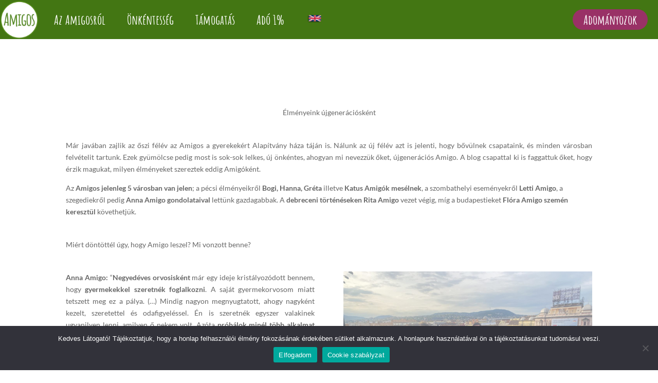

--- FILE ---
content_type: text/css
request_url: https://amigos-20546.kxcdn.com/wp-content/plugins/woocommerce-maileon/assets/css/wc-maileon.css?ver=1.3.4
body_size: -54
content:
.woocommerce form .form-row.wc-maileon-newsletter-row .input-checkbox {
    display: inline-block;
    margin: 0px;
    vertical-align: baseline;
    text-align: start;
}

--- FILE ---
content_type: text/css
request_url: https://amigos.hu/wp-content/et-cache/3796/et-divi-dynamic-tb-1669-tb-1679-3796-late.css?ver=1764879047
body_size: -131
content:
@font-face{font-family:ETmodules;font-display:block;src:url(//amigos.hu/wp-content/themes/Divi/core/admin/fonts/modules/social/modules.eot);src:url(//amigos.hu/wp-content/themes/Divi/core/admin/fonts/modules/social/modules.eot?#iefix) format("embedded-opentype"),url(//amigos.hu/wp-content/themes/Divi/core/admin/fonts/modules/social/modules.woff) format("woff"),url(//amigos.hu/wp-content/themes/Divi/core/admin/fonts/modules/social/modules.ttf) format("truetype"),url(//amigos.hu/wp-content/themes/Divi/core/admin/fonts/modules/social/modules.svg#ETmodules) format("svg");font-weight:400;font-style:normal}

--- FILE ---
content_type: text/css
request_url: https://amigos-20546.kxcdn.com/wp-content/themes/amigos/assets/amigos.css?ver=1.0.2
body_size: 731
content:
@media (max-width: 1362px) {
    .give-recurring-buttons .give-btn {
      width: 48% !important;
    }

    #give-donation-level-button-wrap li {
      width: 100% !important;
    }
}

.give-btn.active, .give-btn.active:hover {
    background-color: #722743 !important;
    border-color: #722743 !important;
    color: #fff !important;
}

.give-recurring-donors-choice {
    position: relative;
}

.give-recurring-donors-choice input, .give-recurring-donors-choice input ~ label {
    position: absolute !important;
    opacity: 0 !important;
    pointer-events: none !important;
    height: 0px !important;
}

.give-recurring-buttons {
    margin-bottom: 15px;
}

.give-recurring-buttons, #give-donation-level-button-wrap {
    display: flex;
    flex-wrap: wrap;
    justify-content: center;
}

.give-recurring-buttons .give-btn {
    margin: 0 5px 5px 0;
    width: 180px;
}

#give-donation-level-button-wrap {
    margin: 15px 0 !important;
}

#give-donation-level-button-wrap li {
    float: none !important;
    width: 180px;
}

#give-donation-level-button-wrap li .give-btn {
    width: 100%;
}

.give-donation-amount {
    margin: 15px 0 !important;
}

.give-form {
    display: grid;
    grid-template-areas:
        "period"
        "prices"
        "custom";
    grid-template-columns: 100%;
}

.give-total-wrap {
    grid-area: custom;
    display: grid;
    justify-content: center;
}

.give-total-wrap.hidden {
    position: absolute !important;
    opacity: 0 !important;
    pointer-events: none !important;
    height: 0px !important;
}

#give_terms_agreement #give_show_terms {
    display: none;
}

#give_terms_agreement input, #give_terms_agreement label {
    display: inline !important;
}

#give_checkout_user_info {
    display: grid;
    grid-template-columns: 48.75% 48.75%;
    column-gap: 2.5%;
}

#give_checkout_user_info label {
    display: none;
}

#give_checkout_user_info legend {
    grid-row: 1/1;
    grid-column: 1/3;
}

#give_checkout_user_info #give-first-name-wrap,
#give_checkout_user_info #give-last-name-wrap {
    width: 100% !important;
    float: none !important;
    grid-row: 2/2;
}

#give_checkout_user_info #give-first-name-wrap {
    grid-column: 2/2;
}

#give_checkout_user_info #give-last-name-wrap {
    grid-column: 1/1;
}

#give_checkout_user_info #give-email-wrap {
    grid-row: 3/3;
    grid-column: 1/3;
}

.give-input.card-name, .give-input.card-name::placeholder {
    color: #32325D !important;
    font-family: sans-serif;
    font-weight: 500;
    font-size: 16px;
    -webkit-font-smoothing: antialiased;
    -moz-osx-font-smoothing: grayscale;
    padding-bottom: calc(0.5em + 1px) !important;
}

.give-donation-total-label {
    line-height: normal !important;
    height: auto !important;
    padding-top: 5px !important;
    padding-bottom: 6px !important;

}

.give-donation-total-label.long {
    float: none !important;
    display: block !important;
}

.et_pb_toggle_open a {
    color: white !important;
    text-decoration: underline;
}

.et_pb_toggle_open .give-form-title, .et_pb_toggle_open form[id*=give-form] legend {
    color: white !important;
}

.et_pb_toggle_open .give-final-total-amount, .et_pb_toggle_open .give_error {
    color: #437613 !important;
}

.et_pb_toggle_open form[id*=give-form] .give-donation-amount .give-currency-symbol.give-currency-position-after {
    border-right: none !important;
}

--- FILE ---
content_type: text/css
request_url: https://amigos.hu/wp-content/et-cache/3796/et-core-unified-3796.min.css?ver=1764879046
body_size: 2203
content:
@font-face{font-family:Amatic-Regular;src:url(https://amigos.hu/wp-content/uploads/et-fonts/Amatic-Regular.ttf)}@font-face{font-family:Amatic-Bold;src:url(https://amigos.hu/wp-content/uploads/et-fonts/Amatic-Bold.ttf)}@font-face{font-family:AmaticSC-Bold;src:url(https://amigos.hu/wp-content/uploads/et-fonts/AmaticSC-Bold.ttf)}h1,h2,h3{font-family:AmaticSC-Bold!important}.stripe-icon{width:50px!important}.comment-wrap{display:none}#left-area .post-meta{display:none}.btn-inline .et_pb_button_module_wrapper{display:inline-block;padding-bottom:20px;margin:0 10px}#main-content .container{padding-top:90px!important}.et_post_meta_wrapper{display:none!important}.pa-split-menu .et_pb_menu__menu,.pa-split-menu .et_pb_menu__menu>nav,.pa-split-menu .et_pb_menu__menu>nav>ul{width:100%}.pa-split-menu .et_pb_menu__menu>nav>ul li:nth-child(4){margin-left:auto}.menu-lang-sw>a{color:#ffffff!important}.menu-custom-sub{margin-left:15px!important}.et-menu-nav li.mega-menu>ul{width:80%;margin-left:80px}.pa-split-menu .et_pb_menu__wrap,.pa-split-menu .et_pb_menu__wrap .et-menu.nav{flex-wrap:nowrap!important}.go-grayscale img{-webkit-filter:grayscale(100%);filter:grayscale(100%);opacity:.9}.go-grayscale img:hover{-webkit-filter:grayscale(0%);filter:grayscale(0%);opacity:1}.sub-menu{border:3px solid #437613;border-bottom-right-radius:20px;border-bottom-left-radius:20px;color:white;background-color:#467d28}#menu-main-menu li.menu-item-has-children>a:first-child::after{display:none}#menu-main-menu li.menu-item-has-children>ul.sub-menu>li>a::before{content:"";display:inline-block;width:22px;height:22px;background-image:url('https://amigos.hu/wp-content/uploads/2024/08/nyil-2.png');background-size:contain;background-repeat:no-repeat;vertical-align:middle}.sub-menu-colors{background-color:#467d28!important;color:white!important}.page-id-16300 #give-anonymous-donation-wrap label.give-label{display:flex;align-items:flex-start;font-size:0}.page-id-16300 #give-anonymous-donation-wrap label.give-label input{font-size:16px;order:1;margin-right:8px;margin-top:8px;flex-shrink:0}.page-id-16300 #give-anonymous-donation-wrap label.give-label::after{content:"Szeretnék név nélkül adományozni / Anonim ";font-size:16px;order:2}.page-id-16300 #give-anonymous-donation-wrap label.give-label .give-tooltip{font-size:16px;order:3;margin-left:0}#menu-main-menu li.menu-item-has-children>ul.sub-menu>li>a{padding-left:5px;padding-right:5px}.nav li li{line-height:1.3em!important}.menu-image-none{display:none!important}.et_pb_menu__wrap{background-color:#437613;border-bottom-left-radius:15px;padding-left:25px}.et_pb_menu__logo{margin-right:5px!important}#menu-item-711>a:first-child,#menu-item-741>a:first-child,#menu-item-2589>a:first-child,#menu-item-10903>a:first-child{font-family:'AmaticSC-Bold';font-size:26px;color:#fff!important}#menu-item-8731,#menu-item-14363{background-color:#993166;height:40px;margin-top:18px!important;margin-left:10px!important;border-radius:55px}#menu-item-8731{background-color:#437613}#menu-item-14363>a:first-child,#menu-item-8731>a:first-child{padding:10px!important;font-family:'AmaticSC-Bold';font-size:26px;color:#fff!important}#menu-item-768{margin-left:auto!important}#menu-item-6198>a:first-child{font-family:'Amatic-Bold';font-size:26px;color:#fff!important}#menu-item-14363{right:20px;position:absolute}#menu-item-9628{border:2px solid white;height:40px;margin-top:18px!important;margin-left:10px!important;margin-right:20px!important;border-radius:8px}#menu-item-9628>a:first-child{padding:10px!important;font-family:'Amatic-Bold';font-size:26px;color:#fff!important}.boldandpurple a{font-weight:bold;color:#993166}.pa-split-menu .et_pb_menu__menu>nav>ul li:nth-child(4){margin-left:0}#wpforms-11050{background-color:#437614!important;border-radius:15px!important;padding:20px!important;text-align:center;color:white;font-family:inherit;position:relative!important}#wpforms-11050-field_4-container,#wpforms-11050-field_0-container,#wpforms-11050-field_1-container{border:none!important;padding:10px!important;width:calc(50% - 10px)!important;margin:5px!important;font-size:16px!important;display:inline-block!important}#wpforms-11050-field_4,#wpforms-11050-field_0,#wpforms-11050-field_1{border-radius:10px!important;font-family:'AmaticSC-Bold'!important;font-size:x-large!important;height:auto!important}#wpforms-11050 .wpforms-field input[type="checkbox"]+label a{color:white!important;text-decoration:underline!important;font-size:small!important}.wpforms-field-label-inline{font-size:small!important}#wpforms-submit-11050{background-color:#993266!important;color:white!important;padding:10px 20px!important;border-radius:10px!important;border:none!important;cursor:pointer!important;margin-top:10px!important;font-family:'AmaticSC-Bold'!important;font-size:x-large!important}.wpforms-description{font-family:'AmaticSC-Bold'!important;font-size:45px!important;margin-top:30px!important;margin-bottom:30px!important}@media only screen and (max-width:768px){.wpforms-description{font-size:24px!important}#wpforms-11050-field_4,#wpforms-11050-field_0,#wpforms-11050-field_1{font-size:large!important}}.main-page-bee{position:absolute!important;top:-46px!important;right:-62px!important;z-index:10!important}.counter-wrapper{display:flex;justify-content:center;align-items:center;flex-wrap:wrap;gap:20px;margin-top:20px}.et_pb_number_counter_0,.et_pb_number_counter_1,.et_pb_number_counter_2{flex:1 1 30%;max-width:300px;text-align:center}.et_pb_number_counter_2{margin-bottom:5.81%!important}.percent-value{color:white!important;font-size:90px!important;font-family:'Amatic-Bold'!important}.percent-value-2{color:#8D3964!important;font-family:'Amatic-Bold'!important}.balloon-1{top:-800px!important;right:140px!important;z-index:10!important}.balloon-2{top:-490px!important;right:600px!important;z-index:10!important}.balloon-3{top:-650px!important;right:-310px!important;z-index:10!important}.balloon-4{top:-950px!important;right:180px!important;z-index:10!important}.balloon-6{top:-800px!important;right:-320px!important;z-index:10!important}.balloon-5{top:-600px;right:600px!important;z-index:10!important}.szuletesnapi-banner{margin-bottom:-550px!important;top:-550px!important;z-index:10}#tamogatas-slider .slick-slide{box-shadow:-7px 7px 10px #aaaaaa!important;transition:all 0.3s ease}#tamogatas-slider .slick-slide:hover{transform:scale(1,1)}#tamogatas-slider .slick-slide:not(:hover){transform:scale(0.9,0.9)}#tamogatas-slider .slick-slide h4{font-size:28px}.mobil-banner{margin-top:30px!important}.lablec-image{top:-190px!important}#footer-button{transition:all 0.3s ease}#footer-button:hover{transform:scale(1.1,1.1)}#amigos-blog article{transition:all 0.3s ease}#amigos-blog article:hover{transform:scale(1.1,1.1)}@media only screen and (max-width:768px){#tamogatas-slider .slick-slide h4{font-size:16px}#tamogatas-slider .slick-slide{height:210px}.percent-value{font-size:50px!important}.percent h3{font-size:18px}}section.et_pb_wptools_product_carousel_0 .slick-dots li.slick-active button:before{color:#993266!important}section.et_pb_wptools_product_carousel_0 .slick-arrow:before{color:#993266!important}@media (max-width:1680px){.fooldal-cim{font-size:55px!important}}@media (max-width:1420px){.fooldal-cim{font-size:40px!important}.wpforms-description{font-size:34px!important}}.birthday-form #give-donation-level-button-wrap li{width:235px}.birthday-form .give-input,#give-donation-level-button-wrap li .give-btn{border-radius:20px!important;font-size:20px}.birthday-form input::placeholder{font-family:'Amatic-Bold'}.birthday-form #give-comment-wrap{display:none}.birthday-form .give-submit-button-wrap .give-submit{background-color:#993166!important;border:none;border-radius:20px}.birthday-form .give-goal-progress,.income{color:#437613!important;text-align:center;font-size:30px}#give_checkout_user_info label{display:initial}.give-button-with-loader{font-size:22px;font-family:'AmaticSC-Bold';color:white;background:#437614;border:0px;border-radius:20px;padding:10px 30px 10px 30px}@media (max-width:760px){.birthday-column{padding-right:20px;padding-left:20px}}.facebook-share .et_pb_code_inner{text-align:-webkit-center}.give-btn{background:#fff;border:2px solid #437613;color:#437613;width:200px}.give-btn:hover{background:#fff}form[id*=give-form] .give-donation-amount .give-currency-symbol{background-color:#437613;border-bottom:1px solid #437613;border-top:1px solid #437613;color:#fff}form[id*=give-form] .give-donation-amount #give-amount{border:1px solid #437613}form[id*=give-form] #give-final-total-wrap .give-donation-total-label{background-color:#437613;border:1px solid #437613;box-sizing:border-box;color:#fff}form[id*=give-form] #give-final-total-wrap .give-final-total-amount{border:1px solid #437613}.give-submit-button-wrap .give-submit,[id^=give-user-login-submit] .give-submit{float:none;margin:0 auto;display:block;font-family:'Amatic-Bold',Helvetica,Arial,Lucida,sans-serif;font-size:28px;margin-top:30px}.give-form-title{margin:10px 0 25px;padding:0;text-align:center;font-size:40px}form[id*=give-form] legend{font-size:24px;color:#437613;font-family:'Amatic-Bold',Helvetica,Arial,Lucida,sans-serif}@media only screen and (max-width:980px){.et_pb_menu__wrap{border-bottom-left-radius:0px;height:60px}.sub-menu{border:none}}@media only screen and (min-width:981px){#main-content{margin-top:76px}}[id*=give-form] .give-form-title{font-size:30px}.give-goal-progress .income{font-size:1em!important}#amigos-blog .et_pb_post{box-shadow:-15px 20px 10px #aaaaaa}#amigos-blog .post-content{margin:10px}.et_pb_posts a.more-link{width:fit-content;margin:0 auto;padding:8px 25px;background-color:#993266;border-radius:20px}#fooldal-slider .slick-slide{width:160px!important}.sportszer_radio .give-label{font-size:24px;color:#437614;font-weight:600}.gfc-clock-wrap{display:flex!important;justify-content:center!important}.flipdown{height:auto!important}@media (max-width:550px){.flipdown{width:317px!important}}.give-total-wrap{grid-area:auto!important}#give_terms_agreement{margin-top:30px}#menu-item-15265>a{padding-top:40px;display:inline-block;width:35px;height:35px;background:url('https://amigos.hu/wp-content/uploads/2025/05/Angol_zaszlo__1_-scaled.png') no-repeat center;background-size:contain;text-indent:-9999px;overflow:hidden}#menu-item-15265>a:hover{opacity:0.8}fieldset.no-fields div:first-of-type svg{display:none!important}.js-phone-unformatted{padding:0!important}[id*=give-form] .give-recurring-donors-choice label{font-weight:bold}

--- FILE ---
content_type: text/css
request_url: https://amigos.hu/wp-content/et-cache/3796/et-divi-dynamic-tb-1669-tb-1679-3796-late.css
body_size: -272
content:
@font-face{font-family:ETmodules;font-display:block;src:url(//amigos.hu/wp-content/themes/Divi/core/admin/fonts/modules/social/modules.eot);src:url(//amigos.hu/wp-content/themes/Divi/core/admin/fonts/modules/social/modules.eot?#iefix) format("embedded-opentype"),url(//amigos.hu/wp-content/themes/Divi/core/admin/fonts/modules/social/modules.woff) format("woff"),url(//amigos.hu/wp-content/themes/Divi/core/admin/fonts/modules/social/modules.ttf) format("truetype"),url(//amigos.hu/wp-content/themes/Divi/core/admin/fonts/modules/social/modules.svg#ETmodules) format("svg");font-weight:400;font-style:normal}

--- FILE ---
content_type: text/plain
request_url: https://www.google-analytics.com/j/collect?v=1&_v=j102&a=1114003857&t=pageview&_s=1&dl=https%3A%2F%2Famigos.hu%2Fblogposzt%2F&ul=en-us%40posix&dt=%C3%89lm%C3%A9nyeink%20%C3%BAjgener%C3%A1ci%C3%B3sk%C3%A9nt%20-%20Amigos&sr=1280x720&vp=1280x720&_u=YEBAAEABAAAAACAAI~&jid=1525013893&gjid=217315369&cid=1415445230.1768693754&tid=UA-150112035-1&_gid=1593816755.1768693754&_r=1&_slc=1&gtm=45He61e1n81WPRQVDSv896453160za200zd896453160&gcd=13l3l3l3l1l1&dma=0&tag_exp=103116026~103200004~104527906~104528500~104684208~104684211~105391253~115495939~115938465~115938469~116682875~117041588&z=29106480
body_size: -449
content:
2,cG-F23JQRSYH8

--- FILE ---
content_type: application/x-javascript
request_url: https://amigos-20546.kxcdn.com/wp-content/themes/amigos/assets/amigos.js?ver=1.0.2
body_size: 850
content:
class GiveForm {
  constructor($form) {
    this.$form = $form

    this.$form.find('.give-text-input').on('keyup blur', this.onTextInputChange.bind(this))
    this.$form.find('.give-donation-level-btn:not([value=custom])').on('click touchstart', this.onDonationLevelClick.bind(this))
    this.$form.find('.give-donation-level-btn[value=custom]').on('click touchstart', this.onDonationCustomClick.bind(this))

    this.$form.find('.give-total-wrap').toggleClass('hidden', true)
    this.$form.find('.give-default-level').toggleClass('active', true);

    const id = parseInt(this.$form.find('[name=give-form-id]').val())
    this.mutateLabel = [3147, 2719, 2717, 2715, 2713, 2711, 2709, 2694].includes(id)

    this.createChoices(this.$form, this.mutateLabel );
  }
  onTextInputChange(event) {
    var value = event.target.value.replace(' ', '');

    this.$form.find('.give-donation-level-btn').each(function (i, e) {
        var $btn = $(e)

        if($btn.attr('value').replace(' ', '') == value) {
            $btn.toggleClass('active', true)
        } else {
            $btn.toggleClass('active', false)
        }
    });

    if(this.$form.find('.give-donation-level-btn.active').length === 0) {
      this.$form.find('.give-donation-level-btn[value=custom]').toggleClass('active', true);
    } else {
      this.$form.find('.give-total-wrap').toggleClass('hidden', true)
    }
  }
  onDonationLevelClick(event) {
    this.$form.find('.give-donation-level-btn.active').toggleClass('active', false);
    $(event.target).toggleClass('active', true);
    this.$form.find('.give-total-wrap').toggleClass('hidden', true)
  }
  onDonationCustomClick(event) {
    this.$form.find('.give-total-wrap').toggleClass('hidden', false)
  }
  createChoices($form, mutateLabel) {
    var $checkbox = $form.find('.give-recurring-period')

    if($checkbox.length === 0) {
      return
    }

    var div = document.createElement('DIV');
    div.classList.add('give-recurring-buttons');

    var single = document.createElement('BUTTON'),
        monthly = document.createElement('BUTTON');

    var isRecurring = $checkbox.prop('checked')

    single.setAttribute('type', 'button');
    single.classList.add('give-btn');
    single.classList.add('active');
    single.classList.add('single');
    single.innerText = 'Egyszeri';

    var mutate = mutateLabel ? function(recurring) {
      if(recurring) {
        $form.find('.give-donation-total-label').text('Havi támogatás december 31-ig, azaz a kampány lezárultáig:').toggleClass('long', true)
      } else {
        $form.find('.give-donation-total-label').text('Adomány Összesen:').toggleClass('long', false)
      }
    } : function () {}

    single.addEventListener('click', function() {
        single.classList.add('active');
        monthly.classList.remove('active');
        $form.find('.give-recurring-period').prop('checked', !false).click();
        mutate(false)
    })

    monthly.setAttribute('type', 'button');
    monthly.classList.add('give-btn');
    monthly.classList.add('monthly');
    monthly.innerText = 'Havi';

    monthly.addEventListener('click', function() {
        single.classList.remove('active');
        monthly.classList.add('active');
        $form.find('.give-recurring-period').prop('checked', !true).click();
        mutate(true)
    })

    if(isRecurring) {
      monthly.click()
    }

    div.appendChild(single);
    div.appendChild(monthly);

    $form.find('.give-form').prepend(div)
  }
}

jQuery(document).ready(function($) {
  window.giveForms = []

  $('.give-form-wrap').each(function(i, e) {
    window.giveForms.push(new GiveForm($(e)))
  })
})